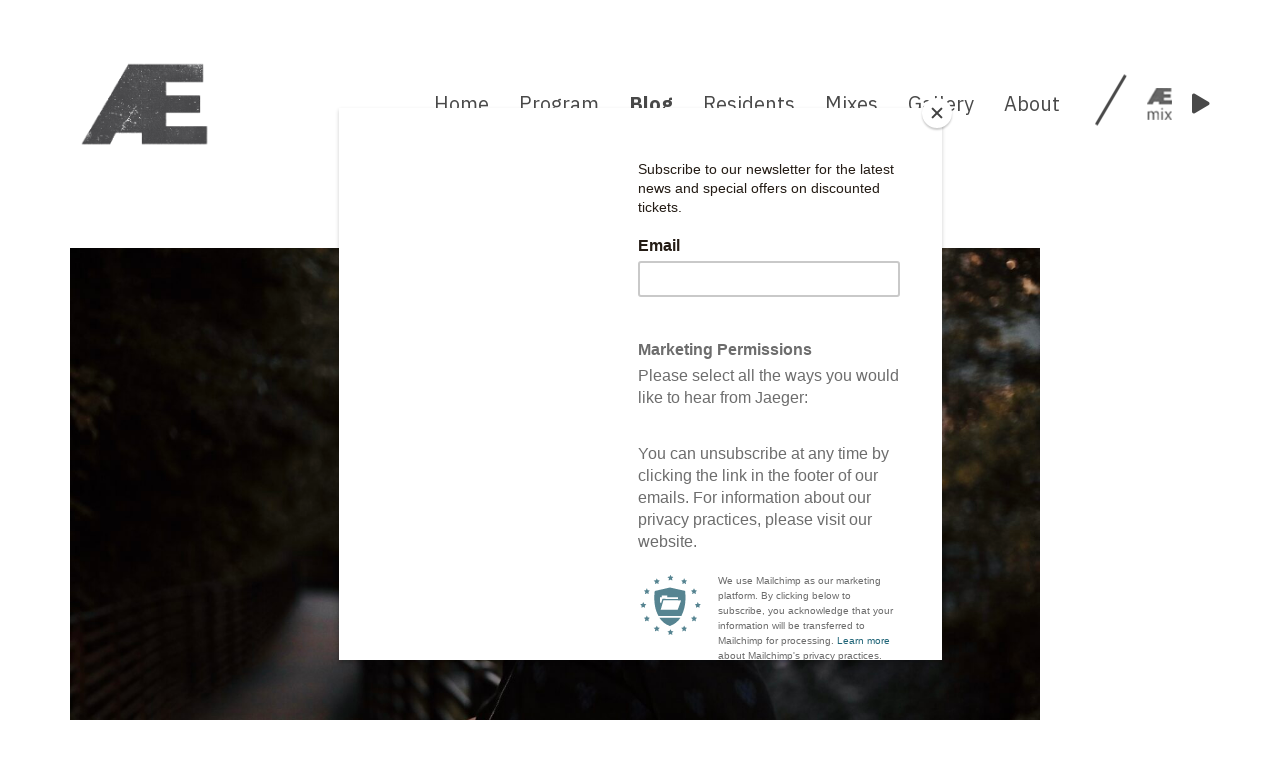

--- FILE ---
content_type: text/html; charset=UTF-8
request_url: https://jaegeroslo.no/a-new-house-with-casablanca-303/
body_size: 15235
content:
<!doctype html>
<html lang="en-US" xmlns:og="http://ogp.me/ns#" xmlns:fb="http://ogp.me/ns/fb#">
<head>
	<meta charset="UTF-8">
	<meta name="viewport" content="width=device-width, initial-scale=1">
	<link rel="profile" href="https://gmpg.org/xfn/11">
	<link href="https://fonts.googleapis.com/css?family=IBM+Plex+Mono:400,700|IBM+Plex+Sans:300,400,400i,700&amp;subset=latin-ext" rel="stylesheet">
	<title>A new House with Casablanca 303 &#8211; Jaeger</title>
<meta name='robots' content='max-image-preview:large' />
<link rel='dns-prefetch' href='//static.addtoany.com' />
<link rel='dns-prefetch' href='//cdn.jsdelivr.net' />
<link rel='dns-prefetch' href='//cdnjs.cloudflare.com' />
<link rel='dns-prefetch' href='//www.googletagmanager.com' />
<link rel="alternate" type="application/rss+xml" title="Jaeger &raquo; Feed" href="https://jaegeroslo.no/feed/" />
<link rel="alternate" type="application/rss+xml" title="Jaeger &raquo; Comments Feed" href="https://jaegeroslo.no/comments/feed/" />
<script type="text/javascript">
/* <![CDATA[ */
window._wpemojiSettings = {"baseUrl":"https:\/\/s.w.org\/images\/core\/emoji\/15.0.3\/72x72\/","ext":".png","svgUrl":"https:\/\/s.w.org\/images\/core\/emoji\/15.0.3\/svg\/","svgExt":".svg","source":{"concatemoji":"https:\/\/jaegeroslo.no\/wp-includes\/js\/wp-emoji-release.min.js?ver=6.7"}};
/*! This file is auto-generated */
!function(i,n){var o,s,e;function c(e){try{var t={supportTests:e,timestamp:(new Date).valueOf()};sessionStorage.setItem(o,JSON.stringify(t))}catch(e){}}function p(e,t,n){e.clearRect(0,0,e.canvas.width,e.canvas.height),e.fillText(t,0,0);var t=new Uint32Array(e.getImageData(0,0,e.canvas.width,e.canvas.height).data),r=(e.clearRect(0,0,e.canvas.width,e.canvas.height),e.fillText(n,0,0),new Uint32Array(e.getImageData(0,0,e.canvas.width,e.canvas.height).data));return t.every(function(e,t){return e===r[t]})}function u(e,t,n){switch(t){case"flag":return n(e,"\ud83c\udff3\ufe0f\u200d\u26a7\ufe0f","\ud83c\udff3\ufe0f\u200b\u26a7\ufe0f")?!1:!n(e,"\ud83c\uddfa\ud83c\uddf3","\ud83c\uddfa\u200b\ud83c\uddf3")&&!n(e,"\ud83c\udff4\udb40\udc67\udb40\udc62\udb40\udc65\udb40\udc6e\udb40\udc67\udb40\udc7f","\ud83c\udff4\u200b\udb40\udc67\u200b\udb40\udc62\u200b\udb40\udc65\u200b\udb40\udc6e\u200b\udb40\udc67\u200b\udb40\udc7f");case"emoji":return!n(e,"\ud83d\udc26\u200d\u2b1b","\ud83d\udc26\u200b\u2b1b")}return!1}function f(e,t,n){var r="undefined"!=typeof WorkerGlobalScope&&self instanceof WorkerGlobalScope?new OffscreenCanvas(300,150):i.createElement("canvas"),a=r.getContext("2d",{willReadFrequently:!0}),o=(a.textBaseline="top",a.font="600 32px Arial",{});return e.forEach(function(e){o[e]=t(a,e,n)}),o}function t(e){var t=i.createElement("script");t.src=e,t.defer=!0,i.head.appendChild(t)}"undefined"!=typeof Promise&&(o="wpEmojiSettingsSupports",s=["flag","emoji"],n.supports={everything:!0,everythingExceptFlag:!0},e=new Promise(function(e){i.addEventListener("DOMContentLoaded",e,{once:!0})}),new Promise(function(t){var n=function(){try{var e=JSON.parse(sessionStorage.getItem(o));if("object"==typeof e&&"number"==typeof e.timestamp&&(new Date).valueOf()<e.timestamp+604800&&"object"==typeof e.supportTests)return e.supportTests}catch(e){}return null}();if(!n){if("undefined"!=typeof Worker&&"undefined"!=typeof OffscreenCanvas&&"undefined"!=typeof URL&&URL.createObjectURL&&"undefined"!=typeof Blob)try{var e="postMessage("+f.toString()+"("+[JSON.stringify(s),u.toString(),p.toString()].join(",")+"));",r=new Blob([e],{type:"text/javascript"}),a=new Worker(URL.createObjectURL(r),{name:"wpTestEmojiSupports"});return void(a.onmessage=function(e){c(n=e.data),a.terminate(),t(n)})}catch(e){}c(n=f(s,u,p))}t(n)}).then(function(e){for(var t in e)n.supports[t]=e[t],n.supports.everything=n.supports.everything&&n.supports[t],"flag"!==t&&(n.supports.everythingExceptFlag=n.supports.everythingExceptFlag&&n.supports[t]);n.supports.everythingExceptFlag=n.supports.everythingExceptFlag&&!n.supports.flag,n.DOMReady=!1,n.readyCallback=function(){n.DOMReady=!0}}).then(function(){return e}).then(function(){var e;n.supports.everything||(n.readyCallback(),(e=n.source||{}).concatemoji?t(e.concatemoji):e.wpemoji&&e.twemoji&&(t(e.twemoji),t(e.wpemoji)))}))}((window,document),window._wpemojiSettings);
/* ]]> */
</script>
<style id='wp-emoji-styles-inline-css' type='text/css'>

	img.wp-smiley, img.emoji {
		display: inline !important;
		border: none !important;
		box-shadow: none !important;
		height: 1em !important;
		width: 1em !important;
		margin: 0 0.07em !important;
		vertical-align: -0.1em !important;
		background: none !important;
		padding: 0 !important;
	}
</style>
<link rel='stylesheet' id='wp-block-library-css' href='https://jaegeroslo.no/wp-includes/css/dist/block-library/style.min.css?ver=6.7' type='text/css' media='all' />
<style id='classic-theme-styles-inline-css' type='text/css'>
/*! This file is auto-generated */
.wp-block-button__link{color:#fff;background-color:#32373c;border-radius:9999px;box-shadow:none;text-decoration:none;padding:calc(.667em + 2px) calc(1.333em + 2px);font-size:1.125em}.wp-block-file__button{background:#32373c;color:#fff;text-decoration:none}
</style>
<style id='global-styles-inline-css' type='text/css'>
:root{--wp--preset--aspect-ratio--square: 1;--wp--preset--aspect-ratio--4-3: 4/3;--wp--preset--aspect-ratio--3-4: 3/4;--wp--preset--aspect-ratio--3-2: 3/2;--wp--preset--aspect-ratio--2-3: 2/3;--wp--preset--aspect-ratio--16-9: 16/9;--wp--preset--aspect-ratio--9-16: 9/16;--wp--preset--color--black: #000000;--wp--preset--color--cyan-bluish-gray: #abb8c3;--wp--preset--color--white: #ffffff;--wp--preset--color--pale-pink: #f78da7;--wp--preset--color--vivid-red: #cf2e2e;--wp--preset--color--luminous-vivid-orange: #ff6900;--wp--preset--color--luminous-vivid-amber: #fcb900;--wp--preset--color--light-green-cyan: #7bdcb5;--wp--preset--color--vivid-green-cyan: #00d084;--wp--preset--color--pale-cyan-blue: #8ed1fc;--wp--preset--color--vivid-cyan-blue: #0693e3;--wp--preset--color--vivid-purple: #9b51e0;--wp--preset--gradient--vivid-cyan-blue-to-vivid-purple: linear-gradient(135deg,rgba(6,147,227,1) 0%,rgb(155,81,224) 100%);--wp--preset--gradient--light-green-cyan-to-vivid-green-cyan: linear-gradient(135deg,rgb(122,220,180) 0%,rgb(0,208,130) 100%);--wp--preset--gradient--luminous-vivid-amber-to-luminous-vivid-orange: linear-gradient(135deg,rgba(252,185,0,1) 0%,rgba(255,105,0,1) 100%);--wp--preset--gradient--luminous-vivid-orange-to-vivid-red: linear-gradient(135deg,rgba(255,105,0,1) 0%,rgb(207,46,46) 100%);--wp--preset--gradient--very-light-gray-to-cyan-bluish-gray: linear-gradient(135deg,rgb(238,238,238) 0%,rgb(169,184,195) 100%);--wp--preset--gradient--cool-to-warm-spectrum: linear-gradient(135deg,rgb(74,234,220) 0%,rgb(151,120,209) 20%,rgb(207,42,186) 40%,rgb(238,44,130) 60%,rgb(251,105,98) 80%,rgb(254,248,76) 100%);--wp--preset--gradient--blush-light-purple: linear-gradient(135deg,rgb(255,206,236) 0%,rgb(152,150,240) 100%);--wp--preset--gradient--blush-bordeaux: linear-gradient(135deg,rgb(254,205,165) 0%,rgb(254,45,45) 50%,rgb(107,0,62) 100%);--wp--preset--gradient--luminous-dusk: linear-gradient(135deg,rgb(255,203,112) 0%,rgb(199,81,192) 50%,rgb(65,88,208) 100%);--wp--preset--gradient--pale-ocean: linear-gradient(135deg,rgb(255,245,203) 0%,rgb(182,227,212) 50%,rgb(51,167,181) 100%);--wp--preset--gradient--electric-grass: linear-gradient(135deg,rgb(202,248,128) 0%,rgb(113,206,126) 100%);--wp--preset--gradient--midnight: linear-gradient(135deg,rgb(2,3,129) 0%,rgb(40,116,252) 100%);--wp--preset--font-size--small: 13px;--wp--preset--font-size--medium: 20px;--wp--preset--font-size--large: 36px;--wp--preset--font-size--x-large: 42px;--wp--preset--spacing--20: 0.44rem;--wp--preset--spacing--30: 0.67rem;--wp--preset--spacing--40: 1rem;--wp--preset--spacing--50: 1.5rem;--wp--preset--spacing--60: 2.25rem;--wp--preset--spacing--70: 3.38rem;--wp--preset--spacing--80: 5.06rem;--wp--preset--shadow--natural: 6px 6px 9px rgba(0, 0, 0, 0.2);--wp--preset--shadow--deep: 12px 12px 50px rgba(0, 0, 0, 0.4);--wp--preset--shadow--sharp: 6px 6px 0px rgba(0, 0, 0, 0.2);--wp--preset--shadow--outlined: 6px 6px 0px -3px rgba(255, 255, 255, 1), 6px 6px rgba(0, 0, 0, 1);--wp--preset--shadow--crisp: 6px 6px 0px rgba(0, 0, 0, 1);}:where(.is-layout-flex){gap: 0.5em;}:where(.is-layout-grid){gap: 0.5em;}body .is-layout-flex{display: flex;}.is-layout-flex{flex-wrap: wrap;align-items: center;}.is-layout-flex > :is(*, div){margin: 0;}body .is-layout-grid{display: grid;}.is-layout-grid > :is(*, div){margin: 0;}:where(.wp-block-columns.is-layout-flex){gap: 2em;}:where(.wp-block-columns.is-layout-grid){gap: 2em;}:where(.wp-block-post-template.is-layout-flex){gap: 1.25em;}:where(.wp-block-post-template.is-layout-grid){gap: 1.25em;}.has-black-color{color: var(--wp--preset--color--black) !important;}.has-cyan-bluish-gray-color{color: var(--wp--preset--color--cyan-bluish-gray) !important;}.has-white-color{color: var(--wp--preset--color--white) !important;}.has-pale-pink-color{color: var(--wp--preset--color--pale-pink) !important;}.has-vivid-red-color{color: var(--wp--preset--color--vivid-red) !important;}.has-luminous-vivid-orange-color{color: var(--wp--preset--color--luminous-vivid-orange) !important;}.has-luminous-vivid-amber-color{color: var(--wp--preset--color--luminous-vivid-amber) !important;}.has-light-green-cyan-color{color: var(--wp--preset--color--light-green-cyan) !important;}.has-vivid-green-cyan-color{color: var(--wp--preset--color--vivid-green-cyan) !important;}.has-pale-cyan-blue-color{color: var(--wp--preset--color--pale-cyan-blue) !important;}.has-vivid-cyan-blue-color{color: var(--wp--preset--color--vivid-cyan-blue) !important;}.has-vivid-purple-color{color: var(--wp--preset--color--vivid-purple) !important;}.has-black-background-color{background-color: var(--wp--preset--color--black) !important;}.has-cyan-bluish-gray-background-color{background-color: var(--wp--preset--color--cyan-bluish-gray) !important;}.has-white-background-color{background-color: var(--wp--preset--color--white) !important;}.has-pale-pink-background-color{background-color: var(--wp--preset--color--pale-pink) !important;}.has-vivid-red-background-color{background-color: var(--wp--preset--color--vivid-red) !important;}.has-luminous-vivid-orange-background-color{background-color: var(--wp--preset--color--luminous-vivid-orange) !important;}.has-luminous-vivid-amber-background-color{background-color: var(--wp--preset--color--luminous-vivid-amber) !important;}.has-light-green-cyan-background-color{background-color: var(--wp--preset--color--light-green-cyan) !important;}.has-vivid-green-cyan-background-color{background-color: var(--wp--preset--color--vivid-green-cyan) !important;}.has-pale-cyan-blue-background-color{background-color: var(--wp--preset--color--pale-cyan-blue) !important;}.has-vivid-cyan-blue-background-color{background-color: var(--wp--preset--color--vivid-cyan-blue) !important;}.has-vivid-purple-background-color{background-color: var(--wp--preset--color--vivid-purple) !important;}.has-black-border-color{border-color: var(--wp--preset--color--black) !important;}.has-cyan-bluish-gray-border-color{border-color: var(--wp--preset--color--cyan-bluish-gray) !important;}.has-white-border-color{border-color: var(--wp--preset--color--white) !important;}.has-pale-pink-border-color{border-color: var(--wp--preset--color--pale-pink) !important;}.has-vivid-red-border-color{border-color: var(--wp--preset--color--vivid-red) !important;}.has-luminous-vivid-orange-border-color{border-color: var(--wp--preset--color--luminous-vivid-orange) !important;}.has-luminous-vivid-amber-border-color{border-color: var(--wp--preset--color--luminous-vivid-amber) !important;}.has-light-green-cyan-border-color{border-color: var(--wp--preset--color--light-green-cyan) !important;}.has-vivid-green-cyan-border-color{border-color: var(--wp--preset--color--vivid-green-cyan) !important;}.has-pale-cyan-blue-border-color{border-color: var(--wp--preset--color--pale-cyan-blue) !important;}.has-vivid-cyan-blue-border-color{border-color: var(--wp--preset--color--vivid-cyan-blue) !important;}.has-vivid-purple-border-color{border-color: var(--wp--preset--color--vivid-purple) !important;}.has-vivid-cyan-blue-to-vivid-purple-gradient-background{background: var(--wp--preset--gradient--vivid-cyan-blue-to-vivid-purple) !important;}.has-light-green-cyan-to-vivid-green-cyan-gradient-background{background: var(--wp--preset--gradient--light-green-cyan-to-vivid-green-cyan) !important;}.has-luminous-vivid-amber-to-luminous-vivid-orange-gradient-background{background: var(--wp--preset--gradient--luminous-vivid-amber-to-luminous-vivid-orange) !important;}.has-luminous-vivid-orange-to-vivid-red-gradient-background{background: var(--wp--preset--gradient--luminous-vivid-orange-to-vivid-red) !important;}.has-very-light-gray-to-cyan-bluish-gray-gradient-background{background: var(--wp--preset--gradient--very-light-gray-to-cyan-bluish-gray) !important;}.has-cool-to-warm-spectrum-gradient-background{background: var(--wp--preset--gradient--cool-to-warm-spectrum) !important;}.has-blush-light-purple-gradient-background{background: var(--wp--preset--gradient--blush-light-purple) !important;}.has-blush-bordeaux-gradient-background{background: var(--wp--preset--gradient--blush-bordeaux) !important;}.has-luminous-dusk-gradient-background{background: var(--wp--preset--gradient--luminous-dusk) !important;}.has-pale-ocean-gradient-background{background: var(--wp--preset--gradient--pale-ocean) !important;}.has-electric-grass-gradient-background{background: var(--wp--preset--gradient--electric-grass) !important;}.has-midnight-gradient-background{background: var(--wp--preset--gradient--midnight) !important;}.has-small-font-size{font-size: var(--wp--preset--font-size--small) !important;}.has-medium-font-size{font-size: var(--wp--preset--font-size--medium) !important;}.has-large-font-size{font-size: var(--wp--preset--font-size--large) !important;}.has-x-large-font-size{font-size: var(--wp--preset--font-size--x-large) !important;}
:where(.wp-block-post-template.is-layout-flex){gap: 1.25em;}:where(.wp-block-post-template.is-layout-grid){gap: 1.25em;}
:where(.wp-block-columns.is-layout-flex){gap: 2em;}:where(.wp-block-columns.is-layout-grid){gap: 2em;}
:root :where(.wp-block-pullquote){font-size: 1.5em;line-height: 1.6;}
</style>
<link rel='stylesheet' id='jaeger-style-css' href='https://jaegeroslo.no/wp-content/themes/jaeger/style.css?ver=6.7' type='text/css' media='all' />
<link rel='stylesheet' id='lightbox-css-css' href='https://jaegeroslo.no/wp-content/themes/jaeger/assets/lightbox/lightbox.css?ver=all' type='text/css' media='all' />
<link rel='stylesheet' id='jaeger-main-style-css' href='https://jaegeroslo.no/wp-content/themes/jaeger/main.min.css?ver=all' type='text/css' media='all' />
<link rel='stylesheet' id='addtoany-css' href='https://jaegeroslo.no/wp-content/plugins/add-to-any/addtoany.min.css?ver=1.16' type='text/css' media='all' />
<script type="text/javascript" id="addtoany-core-js-before">
/* <![CDATA[ */
window.a2a_config=window.a2a_config||{};a2a_config.callbacks=[];a2a_config.overlays=[];a2a_config.templates={};
a2a_config.prioritize = ["facebook", "twitter", "viber", "whatsapp", "reddit"];
/* ]]> */
</script>
<script type="text/javascript" defer src="https://static.addtoany.com/menu/page.js" id="addtoany-core-js"></script>
<script type="text/javascript" src="https://jaegeroslo.no/wp-includes/js/jquery/jquery.min.js?ver=3.7.1" id="jquery-core-js"></script>
<script type="text/javascript" src="https://jaegeroslo.no/wp-includes/js/jquery/jquery-migrate.min.js?ver=3.4.1" id="jquery-migrate-js"></script>
<script type="text/javascript" defer src="https://jaegeroslo.no/wp-content/plugins/add-to-any/addtoany.min.js?ver=1.1" id="addtoany-jquery-js"></script>
<script type="text/javascript" src="https://jaegeroslo.no/wp-content/themes/jaeger/js/masonry.pkgd.min.js?ver=1" id="jaeger-masonary-js"></script>
<script type="text/javascript" src="//cdn.jsdelivr.net/npm/slick-carousel@1.8.1/slick/slick.min.js?ver=6.7" id="slick-slider-js"></script>
<script type="text/javascript" src="https://cdnjs.cloudflare.com/ajax/libs/jquery.imagesloaded/3.1.8/imagesloaded.pkgd.min.js?ver=6.7" id="images-loaded-js"></script>
<script type="text/javascript" id="jaeger_loadmore-js-extra">
/* <![CDATA[ */
var jaeger_loadmore_params = {"ajaxurl":"https:\/\/jaegeroslo.no\/wp-admin\/admin-ajax.php","posts":"{\"page\":0,\"name\":\"a-new-house-with-casablanca-303\",\"error\":\"\",\"m\":\"\",\"p\":0,\"post_parent\":\"\",\"subpost\":\"\",\"subpost_id\":\"\",\"attachment\":\"\",\"attachment_id\":0,\"pagename\":\"\",\"page_id\":0,\"second\":\"\",\"minute\":\"\",\"hour\":\"\",\"day\":0,\"monthnum\":0,\"year\":0,\"w\":0,\"category_name\":\"\",\"tag\":\"\",\"cat\":\"\",\"tag_id\":\"\",\"author\":\"\",\"author_name\":\"\",\"feed\":\"\",\"tb\":\"\",\"paged\":0,\"meta_key\":\"\",\"meta_value\":\"\",\"preview\":\"\",\"s\":\"\",\"sentence\":\"\",\"title\":\"\",\"fields\":\"\",\"menu_order\":\"\",\"embed\":\"\",\"category__in\":[],\"category__not_in\":[],\"category__and\":[],\"post__in\":[],\"post__not_in\":[],\"post_name__in\":[],\"tag__in\":[],\"tag__not_in\":[],\"tag__and\":[],\"tag_slug__in\":[],\"tag_slug__and\":[],\"post_parent__in\":[],\"post_parent__not_in\":[],\"author__in\":[],\"author__not_in\":[],\"search_columns\":[],\"ignore_sticky_posts\":false,\"suppress_filters\":false,\"cache_results\":true,\"update_post_term_cache\":true,\"update_menu_item_cache\":false,\"lazy_load_term_meta\":true,\"update_post_meta_cache\":true,\"post_type\":\"\",\"posts_per_page\":999,\"nopaging\":false,\"comments_per_page\":\"50\",\"no_found_rows\":false,\"order\":\"DESC\"}","current_page":"1","max_page":"0"};
/* ]]> */
</script>
<script type="text/javascript" src="https://jaegeroslo.no/wp-content/themes/jaeger/js/jaegerloadmore.js?ver=6.7" id="jaeger_loadmore-js"></script>

<!-- Google tag (gtag.js) snippet added by Site Kit -->
<!-- Google Analytics snippet added by Site Kit -->
<script type="text/javascript" src="https://www.googletagmanager.com/gtag/js?id=GT-MR29D4D" id="google_gtagjs-js" async></script>
<script type="text/javascript" id="google_gtagjs-js-after">
/* <![CDATA[ */
window.dataLayer = window.dataLayer || [];function gtag(){dataLayer.push(arguments);}
gtag("set","linker",{"domains":["jaegeroslo.no"]});
gtag("js", new Date());
gtag("set", "developer_id.dZTNiMT", true);
gtag("config", "GT-MR29D4D");
/* ]]> */
</script>
<link rel="https://api.w.org/" href="https://jaegeroslo.no/wp-json/" /><link rel="alternate" title="JSON" type="application/json" href="https://jaegeroslo.no/wp-json/wp/v2/posts/31186" /><link rel="EditURI" type="application/rsd+xml" title="RSD" href="https://jaegeroslo.no/xmlrpc.php?rsd" />
<meta name="generator" content="WordPress 6.7" />
<link rel="canonical" href="https://jaegeroslo.no/a-new-house-with-casablanca-303/" />
<link rel='shortlink' href='https://jaegeroslo.no/?p=31186' />
<link rel="alternate" title="oEmbed (JSON)" type="application/json+oembed" href="https://jaegeroslo.no/wp-json/oembed/1.0/embed?url=https%3A%2F%2Fjaegeroslo.no%2Fa-new-house-with-casablanca-303%2F" />
<link rel="alternate" title="oEmbed (XML)" type="text/xml+oembed" href="https://jaegeroslo.no/wp-json/oembed/1.0/embed?url=https%3A%2F%2Fjaegeroslo.no%2Fa-new-house-with-casablanca-303%2F&#038;format=xml" />
<meta name="generator" content="Site Kit by Google 1.160.1" />
<!-- Meta Pixel Code -->
<script type='text/javascript'>
!function(f,b,e,v,n,t,s){if(f.fbq)return;n=f.fbq=function(){n.callMethod?
n.callMethod.apply(n,arguments):n.queue.push(arguments)};if(!f._fbq)f._fbq=n;
n.push=n;n.loaded=!0;n.version='2.0';n.queue=[];t=b.createElement(e);t.async=!0;
t.src=v;s=b.getElementsByTagName(e)[0];s.parentNode.insertBefore(t,s)}(window,
document,'script','https://connect.facebook.net/en_US/fbevents.js');
</script>
<!-- End Meta Pixel Code -->
<script type='text/javascript'>var url = window.location.origin + '?ob=open-bridge';
            fbq('set', 'openbridge', '287808835440752', url);
fbq('init', '287808835440752', {}, {
    "agent": "wordpress-6.7-4.1.5"
})</script><script type='text/javascript'>
    fbq('track', 'PageView', []);
  </script><link rel="icon" href="https://jaegeroslo.no/wp-content/uploads/2019/10/cropped-jager_logo-bitmap-32x32.jpg" sizes="32x32" />
<link rel="icon" href="https://jaegeroslo.no/wp-content/uploads/2019/10/cropped-jager_logo-bitmap-192x192.jpg" sizes="192x192" />
<link rel="apple-touch-icon" href="https://jaegeroslo.no/wp-content/uploads/2019/10/cropped-jager_logo-bitmap-180x180.jpg" />
<meta name="msapplication-TileImage" content="https://jaegeroslo.no/wp-content/uploads/2019/10/cropped-jager_logo-bitmap-270x270.jpg" />
		<style type="text/css" id="wp-custom-css">
			.grid .grid-item .add-to-calendar {
    position: absolute;
    width: 38px;
    height: 40px;
    right: 20px;
    top: 370px;
    z-index: 789;
}

@media only screen and (max-width: 768px) {
      .single-events .entry-header .entry-title {
    width: 70%;
    padding-right: 50px;
}
}

.calWrapperDiv {
  width: 25%;
}



.caldiv {
  float: left;
  height: 100px;
}

.caldiv:nth-child(1) {
  width: 50%;
}

.caldiv:nth-child(2) {
  width: 50%;
}

.single-events .entry-header .add-to-calendar {
    position: static;
    width: 38px;
    height: 40px;
    right: 0;
}

.add-to-calendar .toolip {
    position: relative;
    font-weight: 700;
    font-style: italic;
    background-color: #ffd8cf;
    color: #494949;
    padding: 0;
    width: 0;
    font-size: 0;
    top: -25px;
    left: 45px;
    line-height: 0;
    transition-duration: .3s;
    z-index: 999;
}

.grid .grid-item .buy-ticket {
      position: absolute;
      width: 38px;
      height: 40px;
      right: 78px;
      top: 370px;
      z-index: 789;
    }

.grid .grid-item .buy-ticket img {
    width: 38px;
    height: auto;
    position: absolute;
    z-index: 789;
    transition-duration: .3s;
}

.grid .grid-item .buy-ticket:hover img.hover-img {
    opacity: 100;
    z-index: 789;
}

.grid .grid-item .buy-ticket img.hover-img {
    opacity: 0;
    z-index: 789;
}

.grid .grid-item .buy-ticket .toolip {
  position: absolute;
  font-weight: bold;
  font-style: italic;
  background-color: #FFD8CF;
  color: #494949;
  padding: 0;
  width: 0;
  font-size: 0;
  top: -25px;
  left: 45px;
  line-height: 0;
  transition-duration: .3s;
  z-index: 999; }
  @media only screen and (max-width: 1200px) {
    .add-to-calendar .toolip {
      left: auto;
      right: 150px; } }
  @media only screen and (max-width: 768px) {
    .add-to-calendar .toolip {
      display: none; } }

.grid .grid-item .buy-ticket:hover .toolip {
  padding: 10px;
  width: 145px;
  font-size: 15px;
  line-height: normal; }		</style>
		
<!-- START - Open Graph and Twitter Card Tags 3.3.5 -->
 <!-- Facebook Open Graph -->
  <meta property="og:locale" content="en_US"/>
  <meta property="og:site_name" content="Jaeger"/>
  <meta property="og:title" content="A new House with Casablanca 303"/>
  <meta property="og:url" content="https://jaegeroslo.no/a-new-house-with-casablanca-303/"/>
  <meta property="og:type" content="article"/>
  <meta property="og:description" content="We meet up with Oslo&#039;s newest musical arrival and Badabing artist, Casablanca 303 to talk bout his musical history and more in a Q&amp;A."/>
  <meta property="og:image" content="https://jaegeroslo.no/wp-content/uploads/2023/11/Casablanca-303-6-scaled.jpg"/>
  <meta property="og:image:url" content="https://jaegeroslo.no/wp-content/uploads/2023/11/Casablanca-303-6-scaled.jpg"/>
  <meta property="og:image:secure_url" content="https://jaegeroslo.no/wp-content/uploads/2023/11/Casablanca-303-6-scaled.jpg"/>
  <meta property="article:published_time" content="2023-11-20T13:40:10+01:00"/>
  <meta property="article:modified_time" content="2023-11-30T10:54:06+01:00" />
  <meta property="og:updated_time" content="2023-11-30T10:54:06+01:00" />
  <meta property="article:section" content="Blog"/>
  <meta property="article:section" content="Front Slider"/>
 <!-- Google+ / Schema.org -->
  <meta itemprop="name" content="A new House with Casablanca 303"/>
  <meta itemprop="headline" content="A new House with Casablanca 303"/>
  <meta itemprop="description" content="We meet up with Oslo&#039;s newest musical arrival and Badabing artist, Casablanca 303 to talk bout his musical history and more in a Q&amp;A."/>
  <meta itemprop="image" content="https://jaegeroslo.no/wp-content/uploads/2023/11/Casablanca-303-6-scaled.jpg"/>
  <meta itemprop="datePublished" content="2023-11-20"/>
  <meta itemprop="dateModified" content="2023-11-30T10:54:06+01:00" />
  <meta itemprop="author" content="Mischa Mathys"/>
  <!--<meta itemprop="publisher" content="Jaeger"/>--> <!-- To solve: The attribute publisher.itemtype has an invalid value -->
 <!-- Twitter Cards -->
  <meta name="twitter:title" content="A new House with Casablanca 303"/>
  <meta name="twitter:url" content="https://jaegeroslo.no/a-new-house-with-casablanca-303/"/>
  <meta name="twitter:description" content="We meet up with Oslo&#039;s newest musical arrival and Badabing artist, Casablanca 303 to talk bout his musical history and more in a Q&amp;A."/>
  <meta name="twitter:image" content="https://jaegeroslo.no/wp-content/uploads/2023/11/Casablanca-303-6-scaled.jpg"/>
  <meta name="twitter:card" content="summary_large_image"/>
 <!-- SEO -->
 <!-- Misc. tags -->
 <!-- is_singular -->
<!-- END - Open Graph and Twitter Card Tags 3.3.5 -->
	
	<link rel="stylesheet" href="https://use.fontawesome.com/releases/v5.6.1/css/all.css" integrity="sha384-gfdkjb5BdAXd+lj+gudLWI+BXq4IuLW5IT+brZEZsLFm++aCMlF1V92rMkPaX4PP" crossorigin="anonymous">
</head>

<body class="post-template-default single single-post postid-31186 single-format-standard">
<div id="page" class="site">
	<a class="skip-link screen-reader-text" href="#content">Skip to content</a>

	<header id="masthead" class="site-header">
		<div class="container">
			<div class="site-branding">
					<a class="logo-link" href="https://jaegeroslo.no" rel="home">
														<img class="header-logo" src="https://jaegeroslo.no/wp-content/uploads/2022/10/jaeger-logo-gra-no-background.png" alt="Jaeger">
												</a>
				</div><!-- .site-branding -->

				<nav id="site-navigation" class="main-navigation">

					<div class="menu-wrapper" id="menu-wrapper">
						<div class="menu-main-menu-container"><ul id="primary-menu" class="menu"><li id="menu-item-18526" class="menu-item menu-item-type-post_type menu-item-object-page menu-item-home menu-item-18526"><a href="https://jaegeroslo.no/">Home</a></li>
<li id="menu-item-16828" class="program-menu menu-item menu-item-type-post_type menu-item-object-page menu-item-16828"><a href="https://jaegeroslo.no/program-2/">Program</a></li>
<li id="menu-item-16829" class="blog-menu menu-item menu-item-type-post_type menu-item-object-page menu-item-16829"><a href="https://jaegeroslo.no/blog/">Blog</a></li>
<li id="menu-item-16836" class="residents-menu menu-item menu-item-type-custom menu-item-object-custom menu-item-16836"><a href="/residents">Residents</a></li>
<li id="menu-item-16837" class="mixes-menu menu-item menu-item-type-post_type menu-item-object-page menu-item-16837"><a href="https://jaegeroslo.no/j_mixes/">Mixes</a></li>
<li id="menu-item-16832" class="menu-item menu-item-type-post_type menu-item-object-page menu-item-16832"><a href="https://jaegeroslo.no/gallery/">Gallery</a></li>
<li id="menu-item-16835" class="menu-item menu-item-type-post_type menu-item-object-page menu-item-16835"><a href="https://jaegeroslo.no/we-are-jaeger/">About</a></li>
</ul></div>					</div>
					<div  class="play-mix play">
						<div class="play-img" id="play-img">
															<img src="https://jaegeroslo.no/wp-content/themes/jaeger/assets/img/ae-mix-dark.png" alt="">
													</div>
						<i class="fas fa-play"></i>
						<i class="fas fa-pause"></i>
					</div>
					<div id="first_track">

					</div>
					<script src="//connect.soundcloud.com/sdk/sdk-3.3.1.js"></script>
										 <div class="soundcloud-embedded-url">
						 /playlists/285185362					 </div>
		    <script>
		    SC.initialize({
		        client_id: "53902af7a344bb0351898c47bc3d786f"
		    });

		    jQuery(document).ready(function() {
					SC.initialize({
						 client_id: "53902af7a344bb0351898c47bc3d786f"
				 });
					var sc_embeded_url_ntr = jQuery('.soundcloud-embedded-url').text();

					var sc_embeded_url = jQuery.trim(sc_embeded_url_ntr);
				SC.get(sc_embeded_url).then( function (kurac){
					var prva_traka_id = kurac.tracks[0].id;
					var prva_traka = '/tracks/'+ prva_traka_id;
					jQuery('.play-mix').attr('data-track', prva_traka);
});
	var prva_traka;
	setTimeout(function(){
  prva_traka = jQuery('.play-mix').attr('data-track');
	SC.stream(prva_traka).then(function(player){
	jQuery(".play-mix").live("click", function(){

	  if (player.isActuallyPlaying()) {
			player.pause();
			jQuery('.fa-pause').hide();
			jQuery('.fa-play').show();
			jQuery(this).removeClass('pause');
			jQuery(this).addClass('play');
	  } else {
	  	player.play();
			jQuery('.fa-play').hide();
			jQuery('.fa-pause').show();
		  jQuery(this).removeClass('play');
			jQuery(this).addClass('pause');
	  }
	});
	});
}, 1000);




});



		    </script>
				</nav><!-- #site-navigation -->
				<div class="menu-toggler" id="menu-toggle">
					<div class="hamburger">
						<div class="line"></div>
						<div class="line"></div>
						<div class="line"></div>
					</div>
				</div>
		</div>

	<script id="mcjs">!function(c,h,i,m,p){m=c.createElement(h),p=c.getElementsByTagName(h)[0],m.async=1,m.src=i,p.parentNode.insertBefore(m,p)}(document,"script","https://chimpstatic.com/mcjs-connected/js/users/178be36d944a1bcecf6929844/44823a6aa9436fc2eb04435e1.js");</script>
	</header><!-- #masthead -->

	<div id="content" class="site-content">

	<div id="primary" class="content-area">
		<main id="main" class="site-main">
			<div class="container">
				<div class="single-content-wrapper">

					
<article id="post-31186" class="post-31186 post type-post status-publish format-standard has-post-thumbnail hentry category-blog category-front-slider">

	
	<div class="sc-wrapper">
			</div>
	
	
			<div class="post-thumbnail">
				<img width="2560" height="1707" src="https://jaegeroslo.no/wp-content/uploads/2023/11/Casablanca-303-6-scaled.jpg" class="attachment-post-thumbnail size-post-thumbnail wp-post-image" alt="Casablanca 303" decoding="async" fetchpriority="high" srcset="https://jaegeroslo.no/wp-content/uploads/2023/11/Casablanca-303-6-scaled.jpg 2560w, https://jaegeroslo.no/wp-content/uploads/2023/11/Casablanca-303-6-600x400.jpg 600w, https://jaegeroslo.no/wp-content/uploads/2023/11/Casablanca-303-6-1100x733.jpg 1100w, https://jaegeroslo.no/wp-content/uploads/2023/11/Casablanca-303-6-768x512.jpg 768w, https://jaegeroslo.no/wp-content/uploads/2023/11/Casablanca-303-6-1536x1024.jpg 1536w, https://jaegeroslo.no/wp-content/uploads/2023/11/Casablanca-303-6-2048x1365.jpg 2048w" sizes="(max-width: 2560px) 100vw, 2560px" />			</div><!-- .post-thumbnail -->

		
	<header class="entry-header">
		<h1 class="entry-title">A new House with Casablanca 303</h1>
			</header><!-- .entry-header -->

	<div class="entry-content">
		<h4>We meet up with Oslo&#8217;s newest musical arrival and Badabing artist, Casablanca 303 to talk bout his musical history and more in a Q&amp;A.</h4>
<p><span style="font-weight: 400;">Alejandro aka Casablanca 303 is really settling into his life in Norway. “I really like the music and the nature,” says the Colombian artist over a coffee in Gamlebyen. We’re walking distance from his home, where he also has his studio, and he talks in excited terms about the artistic and “bohemian” community that thrives there. </span></p>
<p><span style="font-weight: 400;">While little is known of his career outside of Norway to us, Casablanca 303 comes from an established background as a DJ in South America, and has been making waves in Bergen and Oslo since relocating here with his Norwegian partner in 2018. It was in Bergen he first got his “foot in the scene, assisting at concerts, parties and even raves.”  </span></p>
<p><span style="font-weight: 400;">There he found a welcoming community, none more than with the Mhost likely crew, who operate their labels and event series out of the city. It was with them he would release </span><i><span style="font-weight: 400;">Perspectives</span></i><span style="font-weight: 400;">, his first record in Norway, before moving onto Oslo and finding a new home for his music through Vinny Villbass’ Badabing Diskos imprint. </span></p>
<p><span style="font-weight: 400;">That EP, </span><i><span style="font-weight: 400;">Lucid Dream / Estereograma </span></i><span style="font-weight: 400;">established the name Casablanca 303 in Oslo too and as he prepares for his first live show since the release at Jaeger, we caught up with the artist and DJ to talk about his music history and more. </span></p>
<p><code><iframe style="border: 0; width: 100%; height: 120px;" src="https://bandcamp.com/EmbeddedPlayer/album=2331332970/size=large/bgcol=ffffff/linkcol=0687f5/tracklist=false/artwork=small/transparent=true/" seamless=""><a href="https://badabingdiskos.bandcamp.com/album/lucid-dreams-estereograma">Lucid Dreams / Estereograma by Casablanca 303</a></iframe></code></p>
<p><b>What was your involvement in music before moving to Norway? </b></p>
<p><span style="font-weight: 400;">Back in the days I was working as a tour manager for a festival in Colombia for some international artists and that gave me some connection to the US. I played some clubs in Miami and also met some producers. But I was in that moment, still defining my sound and what I really liked. </span></p>
<p><b>Miami really? There is an incredible underground electronic music scene that we still revere with the likes of Miami bass. What was your experience of the city?</b></p>
<p><span style="font-weight: 400;">Miami has a lot of layers. If you land in South Beach, you get the commercial, overcrowded pop scene. You have other things that also happen in the city; underground stuff in terms of art and music Miami has other sounds. Every city has these mass-consumption parts and then other more bohemian / hipster parts that are more open to underground sounds visuals. </span></p>
<p><b>What was Colombia like; is there a healthy underground electronic music scene there?</b></p>
<p><span style="font-weight: 400;">Yes, Colombia has a lot of everything. You have a lot of layers of music. There are those artists that want to explore more of the caribbean- or roots music of Colombia and transform it into electronic music. There are two artists that I know that have played at Jaeger actually, and they are into that thing. Mítu is one Colombian band and they employ some afro rhythms and vibes with an underground electronic music. I couldn’t call it House music or anything like that. It’s just electronic music and it works. We also have artists like Felipe Gordon, who are killing it internationally. He’s younger than me and it’s so cool to see him blooming. </span></p>
<p><b>How did you make the transition from being a tour manager and working in the scene to making your own music and releasing records?</b></p>
<p><span style="font-weight: 400;">Much before I was a tour manager and working at festivals, I was Djing and gigging. I was playing all over Colombia and the Caribbean. I also played in nearby countries like Ecuador and Peru.  </span></p>
<p><b>Would you say you were a successful DJ back home?</b></p>
<p><span style="font-weight: 400;">Yeah, back in the days. It’s easy when you have some of your friends own the best clubs. I was playing regularly. I’ve been DJing since 2010 more-or-less.</span></p>
<p><b>That must have been quite an adjustment, being at that level and then playing for what I can only assume is much smaller audiences and a smaller scene.</b></p>
<p><span style="font-weight: 400;">Since moving to Norway, I’ve been playing some. Mhost Likely in Bergen got me some gigs, and here in Oslo I have found some collectives in my niche, mainly House music, Disco and balearic; sub-genres of House- and electronic music. I don’t play as often, but I’ve started  transitioning from Djing to being a live performer. That’s my main goal, I just want to play my own music. </span></p>
<p><b>Do you find it more fun than Djing?</b></p>
<p><span style="font-weight: 400;">In some way, yes. I really like to play instruments. I am  a former guitar player, and I’ve been playing since I was 11. Even though I don’t play the guitar much in my productions, my music starts from the guitar, and then I translate it to synthesisers and music software. My music is all about improvising, and that’s what my live performance is all about; it’s my music and then I do some extra things on top of it. </span></p>
<div id='gallery-1' class='gallery galleryid-31186 gallery-columns-2 gallery-size-thumbnail'><figure class='gallery-item'>
			<div class='gallery-icon landscape'>
				<a href='https://jaegeroslo.no/a-new-house-with-casablanca-303/casablanca-303-3/'><img decoding="async" width="600" height="600" src="https://jaegeroslo.no/wp-content/uploads/2023/11/Casablanca-303-3-600x600.jpg" class="attachment-thumbnail size-thumbnail" alt="casablanca 303" /></a>
			</div></figure><figure class='gallery-item'>
			<div class='gallery-icon landscape'>
				<a href='https://jaegeroslo.no/a-new-house-with-casablanca-303/casablanca-303-5/'><img decoding="async" width="600" height="600" src="https://jaegeroslo.no/wp-content/uploads/2023/11/Casablanca-303-5-600x600.jpg" class="attachment-thumbnail size-thumbnail" alt="casablanca" /></a>
			</div></figure>
		</div>

<p><b>I was going to ask about the guitar, because I noticed the guitar in your music, and I could tell there’s some background in playing in bands from what I heard. Is that the first thing you did in music?</b></p>
<p><span style="font-weight: 400;">Yes, when I was 17 and 18 I played in a Death Metal band. I’ve never been a radical person when it comes to genres, so when I wasn’t playing in the band I was playing Rock n Roll or Jazz. The same has happened in electronic music. I focus on certain things, but I’m really open to genres. Even pop music, good pop music isn’t bad.</span></p>
<p><b>How did you get into electronic music from there? </b></p>
<p><span style="font-weight: 400;">I think metal had something to do with that. There were some Scandinavian bands that were transitioning from certain sounds of death Metal into more industrial territory, incorporating beats. I started liking the synthesisers they were playing and realised it was danceable. </span></p>
<p><b>What was your first engagement with pure electronic music, like House or Techno?</b></p>
<p><span style="font-weight: 400;">I think it was when Groove Armada played in Bogotá. I was at the beginning of university, around 2006 and there were a lot of electronic music artists coming to Bogotá. Another artist that came over was Armin Van Buuren. We have something similar Russefeiring – when you celebrate the end of school – and some promoters take a chance to bring some big artists and promote some parties. </span></p>
<p><b>From DJing did you take some time to develop your own music before you started releasing music?</b></p>
<p><span style="font-weight: 400;">While I was DJing, I had already  started producing, because I had some experience with the bands I was in. I was also finalising my education, so I didn’t have much time to produce my own music. At first it was all in the computer, but then I started getting some analogue gear, because I wanted to just plug it in and record the synthesiser, like we would with metal. It took me a while, but I would say that I only started recording electronic music, a little before moving to Norway. </span></p>
<p><b>Was </b><b><i>Visions</i></b><b> your first record?</b></p>
<p><span style="font-weight: 400;">Yes, but before that I made a cover version of a popular Colombian artist. At that time I was captivated by Deep House and its melancholic sound. </span></p>
<p><b>Yes, it reminds me of something that might have appeared on Life and Death or a Stephen Bodzin record. I noticed however that by the time we get to the Perspectives EP on Mhost likely, there’s a change in your sound. Would you agree?</b></p>
<p><span style="font-weight: 400;">Yes, definitely. It’s also the transition of me moving to Norway. </span></p>
<p><b>Ok, was it a direct influence of moving here? I thought I might have heard some Scandinavian Disco influences in there, but I didn’t want to be presumptuous. </b></p>
<p><span style="font-weight: 400;">Yes, I started to dig more into Disco and House music. I wanted to experiment a little and I was influenced by what was known of Norwegian music in South America which was Space Disco. Even though I don’t do Space Disco, I take some elements from Space Disco, from artists like Prins Thomas, Todd Terje and Bjørn Torske. I really like their eclectic style. </span></p>
<p><b>And this was around the same time you started working more with hardware?</b></p>
<p><span style="font-weight: 400;">Yes. There is one piece of gear I’ve always wanted, and that’s the Moog Voyager synthesiser. I bought it here  in Norway second hand and that was one of the best days of my life.  The guy that sold it to me lives in Årdal which is close to Sogndalfjøra. It was so cool driving through that nature to go and buy this synthesiser. This synth, whenever I’m blocked creatively, I stop producing and just tweak this thing and suddenly  a sound would emerge. That happened with my last EP (Lucid dream / Estereograma) for Badabing. </span></p>
<p><b>Besides the synth, were there any ideas that laid the foundation for that record?</b></p>
<p><span style="font-weight: 400;">I’m trying to produce this House music sound, but trying to give it personal space. I don’t consider myself a pioneer,  I just take the things that I like and mix it up and turn it out. </span></p>
<p><b>Are there any artists or influences that you aspire to when you put these things together as you say?</b></p>
<p><span style="font-weight: 400;">Absolutely. I used to like what KiNK was doing before. He is really good, because he captures a lot of genres that I like, from piano House, jazzy House, a little bit of Techno and breakbeats. It’s insane, he can play whatever he wants. He mixes his knowledge of music to play and perform and that’s something that inspires me. Also my friend Felipe Gordon; he is another person that performs his instruments and that’s what you hear in his music.</span></p>
<blockquote class="instagram-media" style="background: #FFF; border: 0; border-radius: 3px; box-shadow: 0 0 1px 0 rgba(0,0,0,0.5),0 1px 10px 0 rgba(0,0,0,0.15); margin: 1px; max-width: 540px; min-width: 326px; padding: 0; width: calc(100% - 2px);" data-instgrm-permalink="https://www.instagram.com/reel/Czt0mdnMzEH/?utm_source=ig_embed&amp;utm_campaign=loading" data-instgrm-version="14">
<div style="padding: 16px;">
<p>&nbsp;</p>
<div style="display: flex; flex-direction: row; align-items: center;">
<div style="background-color: #f4f4f4; border-radius: 50%; flex-grow: 0; height: 40px; margin-right: 14px; width: 40px;"></div>
<div style="display: flex; flex-direction: column; flex-grow: 1; justify-content: center;">
<div style="background-color: #f4f4f4; border-radius: 4px; flex-grow: 0; height: 14px; margin-bottom: 6px; width: 100px;"></div>
<div style="background-color: #f4f4f4; border-radius: 4px; flex-grow: 0; height: 14px; width: 60px;"></div>
</div>
</div>
<div style="padding: 19% 0;"></div>
<div style="display: block; height: 50px; margin: 0 auto 12px; width: 50px;"></div>
<div style="padding-top: 8px;">
<div style="color: #3897f0; font-family: Arial,sans-serif; font-size: 14px; font-style: normal; font-weight: 550; line-height: 18px;">View this post on Instagram</div>
</div>
<div style="padding: 12.5% 0;"></div>
<div style="display: flex; flex-direction: row; margin-bottom: 14px; align-items: center;">
<div>
<div style="background-color: #f4f4f4; border-radius: 50%; height: 12.5px; width: 12.5px; transform: translateX(0px) translateY(7px);"></div>
<div style="background-color: #f4f4f4; height: 12.5px; transform: rotate(-45deg) translateX(3px) translateY(1px); width: 12.5px; flex-grow: 0; margin-right: 14px; margin-left: 2px;"></div>
<div style="background-color: #f4f4f4; border-radius: 50%; height: 12.5px; width: 12.5px; transform: translateX(9px) translateY(-18px);"></div>
</div>
<div style="margin-left: 8px;">
<div style="background-color: #f4f4f4; border-radius: 50%; flex-grow: 0; height: 20px; width: 20px;"></div>
<div style="width: 0; height: 0; border-top: 2px solid transparent; border-left: 6px solid #f4f4f4; border-bottom: 2px solid transparent; transform: translateX(16px) translateY(-4px) rotate(30deg);"></div>
</div>
<div style="margin-left: auto;">
<div style="width: 0px; border-top: 8px solid #F4F4F4; border-right: 8px solid transparent; transform: translateY(16px);"></div>
<div style="background-color: #f4f4f4; flex-grow: 0; height: 12px; width: 16px; transform: translateY(-4px);"></div>
<div style="width: 0; height: 0; border-top: 8px solid #F4F4F4; border-left: 8px solid transparent; transform: translateY(-4px) translateX(8px);"></div>
</div>
</div>
<div style="display: flex; flex-direction: column; flex-grow: 1; justify-content: center; margin-bottom: 24px;">
<div style="background-color: #f4f4f4; border-radius: 4px; flex-grow: 0; height: 14px; margin-bottom: 6px; width: 224px;"></div>
<div style="background-color: #f4f4f4; border-radius: 4px; flex-grow: 0; height: 14px; width: 144px;"></div>
</div>
<p>&nbsp;</p>
<p style="color: #c9c8cd; font-family: Arial,sans-serif; font-size: 14px; line-height: 17px; margin-bottom: 0; margin-top: 8px; overflow: hidden; padding: 8px 0 7px; text-align: center; text-overflow: ellipsis; white-space: nowrap;"><a style="color: #c9c8cd; font-family: Arial,sans-serif; font-size: 14px; font-style: normal; font-weight: normal; line-height: 17px; text-decoration: none;" href="https://www.instagram.com/reel/Czt0mdnMzEH/?utm_source=ig_embed&amp;utm_campaign=loading" target="_blank" rel="noopener">A post shared by Casablanca 303 (@casablanca303music)</a></p>
</div>
</blockquote>
<p><script async src="//www.instagram.com/embed.js"></script></p>
<p><b>Talking about performing your instruments, is that how you usually start your composition process with a piano line?</b></p>
<p><span style="font-weight: 400;">I usually start with a groove, like everybody else. I start with some percussion and then I take the synthesiser or guitar and provide some bass-lines. I also like to play with samples and manipulate them to create strange melodies. In that EP for Mhost Likely, I re-sampled myself and reversed some loops and created some foundations and textures. </span></p>
<p><b>You’re playing live at Jaeger. Will that be your live debut in Oslo?</b></p>
<p><span style="font-weight: 400;">I tested it out at Musikkfest this year, for Olle Abstract at Dattera til Hagen. He was the first person I met of the legends here from Oslo. He was so welcoming and he played my tracks in his monthly podcast. That pushed me, and sometimes you need that. </span></p>
<p>&nbsp;</p>
<div class="addtoany_share_save_container addtoany_content addtoany_content_bottom"><div class="a2a_kit a2a_kit_size_32 addtoany_list" data-a2a-url="https://jaegeroslo.no/a-new-house-with-casablanca-303/" data-a2a-title="A new House with Casablanca 303"><a class="a2a_dd addtoany_no_icon addtoany_share_save addtoany_share" href="https://www.addtoany.com/share">/ SHARE</a></div></div>	</div><!-- .entry-content -->
</article><!-- #post-31186 -->

						<div class="post-navigation">
							<div class="previous-post post-nav-wrapper">
								<div class="post-nav-arrow"><</div><div class="post-nav-link prevo"><a href="https://jaegeroslo.no/2-years-of-flux-a-qa-with-the-flux-collective-part-2/" rel="prev">PREVIOUS POST</a></div>							</div>
							<div class="next-post post-nav-wrapper">
								<div class="post-nav-link nexto"><a href="https://jaegeroslo.no/why-we-dance-with-hilit-kolet/" rel="next">NEXT POST</a></div><div class="post-nav-arrow">></div>							</div>
						</div>

										</div><!-- single-content-wrapper -->
			</div><!-- container -->
		</main><!-- #main -->
	</div><!-- #primary -->


	</div><!-- #content -->

	<footer id="colophon" class="site-footer">
		<div class="container">

			<div class="row footer-top">
				<div class="col-12 col-md-3">
									</div>
				<div class="col-12 col-md-6">
									</div>
			</div>
			<div class="row footer-bott">
				<div class="footer-column">
									</div>
				<div class="footer-column">
										<div class = "foot-bott-two"><div class="textwidget custom-html-widget"><div class="footer-soc">
<a href="https://www.instagram.com/jaegeroslo/" target="_blank"><i class="fab fa-instagram"></i></a>
	<a href="https://www.facebook.com/jaegeroslo/" target="_blank"><i class="fab fa-facebook-f"></i></a>
</div></div></div>									</div>
				<div class="footer-column">
										<div class = "foot-bott-three">			<div class="textwidget"><p><a href="https://jaegeroslo.us19.list-manage.com/subscribe?u=178be36d944a1bcecf6929844&amp;id=c8bd997909">Subscribe to our newsletter</a></p>
<p>info@jaegeroslo.no<br />
lost@jaegeroslo.no</p>
<p><strong>ID:20</strong></p>
<p><b>Opening Hours    </b></p>
<p>Mon &#8211; Tue: 20:00 &#8211; 03:00<br />
Wed &#8211; Sat: 15:00 &#8211; 03:00<br />
Sun: closed</p>
<p>&nbsp;</p>
</div>
		</div>									</div>
				<div class="footer-column">
										<div class = "foot-bott-four">			<div class="textwidget"><div></div>
<div>Grensen 9, 0159,</div>
<div class="" data-block="true" data-editor="cd9cr" data-offset-key="3vllv-0-0">
<div data-offset-key="3vllv-0-0">Oslo Norway</div>
<p>&nbsp;</p>
</div>
<p><a href="http://jaegeroslo.no/accessibility/"><img loading="lazy" decoding="async" class="alignnone size-medium wp-image-23280" src="http://jaegeroslo.no/wp-content/uploads/2020/03/Accessibility-inBox-black-530x600.png" alt="" width="530" height="600" srcset="https://jaegeroslo.no/wp-content/uploads/2020/03/Accessibility-inBox-black-530x600.png 530w, https://jaegeroslo.no/wp-content/uploads/2020/03/Accessibility-inBox-black-768x869.png 768w, https://jaegeroslo.no/wp-content/uploads/2020/03/Accessibility-inBox-black-972x1100.png 972w, https://jaegeroslo.no/wp-content/uploads/2020/03/Accessibility-inBox-black.png 1254w" sizes="auto, (max-width: 530px) 100vw, 530px" /></a></p>
<p>© All rights reserved Jaeger Oslo 2018<br />
<a href="http://jaegeroslo.no/privacy-policy/" target="_blank" rel="noopener">Privacy Policy</a><br />
<a href="http://baggy.no">Baggy made this</a></p>
</div>
		</div>									</div>
			</div>

			<div class="site-info">
			</div><!-- .site-info -->

		</div>
	</footer><!-- #colophon -->
</div><!-- #page -->

    <!-- Meta Pixel Event Code -->
    <script type='text/javascript'>
        document.addEventListener( 'wpcf7mailsent', function( event ) {
        if( "fb_pxl_code" in event.detail.apiResponse){
            eval(event.detail.apiResponse.fb_pxl_code);
        }
        }, false );
    </script>
    <!-- End Meta Pixel Event Code -->
        <div id='fb-pxl-ajax-code'></div><script type="text/javascript" src="https://jaegeroslo.no/wp-content/themes/jaeger/js/navigation.js?ver=20151215" id="jaeger-navigation-js"></script>
<script type="text/javascript" src="https://jaegeroslo.no/wp-content/themes/jaeger/js/skip-link-focus-fix.js?ver=20151215" id="jaeger-skip-link-focus-fix-js"></script>
<script type="text/javascript" src="https://jaegeroslo.no/wp-content/themes/jaeger/assets/lightbox/lightbox.js" id="lightbox-js-js"></script>
<script type="text/javascript" src="https://jaegeroslo.no/wp-content/themes/jaeger/js/custom.js" id="custom-js-js"></script>

</body>
</html>
